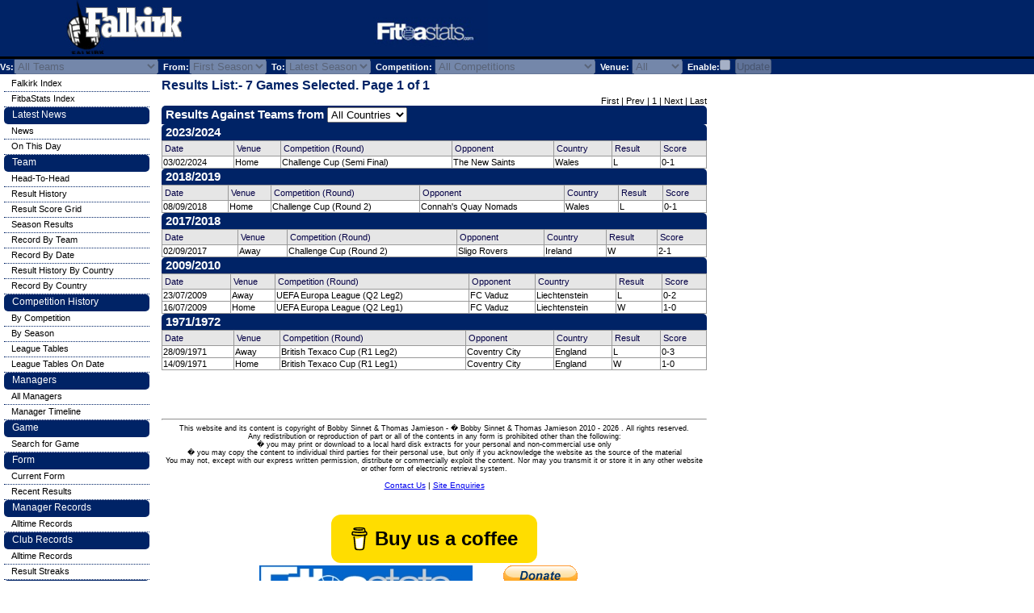

--- FILE ---
content_type: text/html; charset=UTF-8
request_url: https://fitbastats.com/falkirk/team_results_list_country.php
body_size: 32306
content:
<head>
  <link rel="stylesheet" href="../generic/css/style.css" type="text/css" />
  <script type="text/javascript" src="../generic/js/tablerow.js"> </script>
  <script type="text/javascript" src="../generic/js/validate.js"> </script>
  <!---<script type="text/javascript">
    var _gaq = _gaq || [];
    _gaq.push(['_setAccount', 'UA-22763868-1']);
    _gaq.push(['_setDomainName', 'none']);
    _gaq.push(['_setAllowLinker', true]);
    _gaq.push(['_trackPageview']);

    (function() {
      var ga = document.createElement('script'); ga.type = 'text/javascript'; ga.async = true;
      ga.src = ('https:' == document.location.protocol ? 'https://ssl' : 'http://www') + '.google-analytics.com/ga.js';
      var s = document.getElementsByTagName('script')[0]; s.parentNode.insertBefore(ga, s);
    })();
  </script>--->

  <script async src="//pagead2.googlesyndication.com/pagead/js/adsbygoogle.js"></script>
<!-- Header bar -->
<ins class="adsbygoogle"
     style="position:absolute; top:5px; left:620px; width:468px; height:67px"
     data-ad-client="ca-pub-3229709727201919"
     data-ad-slot="8434739484"></ins>
<script>
(adsbygoogle = window.adsbygoogle || []).push({});
</script>

<script async src="https://pagead2.googlesyndication.com/pagead/js/adsbygoogle.js?client=ca-pub-3229709727201919"
     crossorigin="anonymous"></script>

</head>
<body ondragstart="return false" onselectstart="return false" MozUserSelect="none;">

<link rel="stylesheet" href="../generic/css/falkirk.css" type="text/css" /><div id="headerblock"><a href="index.php"><img class="banner" src="../generic/logos/falkirk.jpg"/></a></div><meta name="keywords" content=Falkirk" History, Players, Managers, Results & Information" /><meta name="description" content=Falkirk" History, Players, Managers, Results & Information" />


<div id="ads">
  <script async src="//pagead2.googlesyndication.com/pagead/js/adsbygoogle.js"></script>
  <!-- Side Bar 160x600, created 7/14/10 -->
  <ins class="adsbygoogle"
       style="display:inline-block;width:160px;height:600px"
       data-ad-client="ca-pub-3229709727201919"
       data-ad-slot="1930898928"></ins>
  <script>
  (adsbygoogle = window.adsbygoogle || []).push({});
  </script>
</div>
 
 
 

<div id="searchoptions">
<form name="searchForm" action="team_results_list_country.php" action="post">
Vs:<select name="opposition" disabled><option value="0">All Teams</option><option value="117">Abercorn</option><option value="1">Aberdeen</option><option value="136">Airdrieonians</option><option value="46">Airdrieonians (1878-2002)</option><option value="57">Albion Rovers</option><option value="18">Alloa Athletic</option><option value="218">Annan Athletic</option><option value="35">Arbroath</option><option value="119">Arthurlie</option><option value="118">Ayr FC</option><option value="238">Ayr Parkhouse</option><option value="22">Ayr United</option><option value="120">Bathgate</option><option value="33">Berwick Rangers</option><option value="108">Bo'ness</option><option value="429">Bonnybridge Grasshoppers</option><option value="747">Bonnyrigg Rose</option><option value="151">Breadalbane</option><option value="37">Brechin City</option><option value="153">Broxburn United</option><option value="273">Buckie Thistle</option><option value="428">Camelon</option><option value="162">Campsie</option><option value="434">Campsie Glen</option><option value="165">Carfin Shamrock</option><option value="4">Celtic</option><option value="837">Celtic U21</option><option value="53">Clyde</option><option value="50">Clydebank</option><option value="274">Clydebank (1914-32)</option><option value="819">Connah's Quay Nomads</option><option value="308">Cove Rangers</option><option value="144">Coventry City</option><option value="82">Cowdenbeath</option><option value="335">Dalbeattie Star</option><option value="873">Darvel</option><option value="36">Dumbarton</option><option value="450">Dumbarton Harp</option><option value="15">Dundee</option><option value="12">Dundee United</option><option value="11">Dunfermline Athletic</option><option value="424">Dunipace</option><option value="16">East Fife</option><option value="778">East Kilbride</option><option value="49">East Stirlingshire</option><option value="372">Edinburgh City</option><option value="210">Edinburgh City (1928-55)</option><option value="92">Elgin City</option><option value="422">FC Vaduz</option><option value="13">Forfar Athletic</option><option value="744">Formartine United</option><option value="211">Fraserburgh</option><option value="425">Gairdoch</option><option value="23">Gretna</option><option value="17">Hamilton Academical</option><option value="5">Heart of Midlothian</option><option value="8">Hibernian</option><option value="149">Huntly</option><option value="101">Inverness Caledonian</option><option value="6">Inverness CT</option><option value="104">Inverness Thistle</option><option value="116">Johnstone</option><option value="147">Keith</option><option value="844">Kelty Hearts</option><option value="9">Kilmarnock</option><option value="426">Kilsyth Wanderers</option><option value="105">King's Park</option><option value="427">Laurieston</option><option value="419">Leith Amateurs</option><option value="103">Leith Athletic</option><option value="485">Linlithgow Rose</option><option value="32">Livingston</option><option value="215">Lochgelly United</option><option value="121">Mid-Annandale</option><option value="431">Milngavie Thistle</option><option value="432">Milton of Campsie</option><option value="62">Montrose</option><option value="42">Morton</option><option value="10">Motherwell</option><option value="385">Newton Stewart Ath</option><option value="122">Orion</option><option value="430">Partick</option><option value="24">Partick Thistle</option><option value="310">Peebles Rovers</option><option value="113">Peterhead</option><option value="115">Port Glasgow Athletic</option><option value="14">Queen of the South</option><option value="347">Queen of the South W</option><option value="31">Queen's Park</option><option value="19">Raith Rovers</option><option value="7">Rangers</option><option value="836">Rangers U21</option><option value="152">Renton</option><option value="169">Ross County</option><option value="817">Sligo Rovers</option><option value="111">St Bernard's</option><option value="2">St Johnstone</option><option value="3">St Mirren</option><option value="47">Stenhousemuir</option><option value="41">Stirling Albion</option><option value="34">Stranraer</option><option value="400">Strathblane</option><option value="271">Tarff Rovers</option><option value="811">The New Saints</option><option value="326">The Spartans</option><option value="98">Third Lanark</option><option value="423">Tillicoultry</option><option value="433">West Calder</option><option value="482">Wick Academy</option></select>&nbsp;&nbsp;From:<select name="from" disabled><option value="127">First Season</option><option value="155">2025/2026</option><option value="154">2024/2025</option><option value="153">2023/2024</option><option value="152">2022/2023</option><option value="151">2021/2022</option><option value="150">2020/2021</option><option value="149">2019/2020</option><option value="148">2018/2019</option><option value="147">2017/2018</option><option value="146">2016/2017</option><option value="145">2015/2016</option><option value="144">2014/2015</option><option value="143">2013/2014</option><option value="142">2012/2013</option><option value="1">2011/2012</option><option value="2">2010/2011</option><option value="3">2009/2010</option><option value="4">2008/2009</option><option value="5">2007/2008</option><option value="6">2006/2007</option><option value="7">2005/2006</option><option value="8">2004/2005</option><option value="9">2003/2004</option><option value="10">2002/2003</option><option value="11">2001/2002</option><option value="12">2000/2001</option><option value="13">1999/2000</option><option value="14">1998/1999</option><option value="15">1997/1998</option><option value="16">1996/1997</option><option value="17">1995/1996</option><option value="18">1994/1995</option><option value="19">1993/1994</option><option value="20">1992/1993</option><option value="21">1991/1992</option><option value="22">1990/1991</option><option value="23">1989/1990</option><option value="24">1988/1989</option><option value="25">1987/1988</option><option value="26">1986/1987</option><option value="27">1985/1986</option><option value="28">1984/1985</option><option value="29">1983/1984</option><option value="30">1982/1983</option><option value="31">1981/1982</option><option value="32">1980/1981</option><option value="33">1979/1980</option><option value="34">1978/1979</option><option value="35">1977/1978</option><option value="36">1976/1977</option><option value="37">1975/1976</option><option value="38">1974/1975</option><option value="39">1973/1974</option><option value="40">1972/1973</option><option value="41">1971/1972</option><option value="42">1970/1971</option><option value="43">1969/1970</option><option value="44">1968/1969</option><option value="45">1967/1968</option><option value="46">1966/1967</option><option value="47">1965/1966</option><option value="48">1964/1965</option><option value="49">1963/1964</option><option value="50">1962/1963</option><option value="51">1961/1962</option><option value="52">1960/1961</option><option value="53">1959/1960</option><option value="54">1958/1959</option><option value="55">1957/1958</option><option value="56">1956/1957</option><option value="57">1955/1956</option><option value="58">1954/1955</option><option value="59">1953/1954</option><option value="60">1952/1953</option><option value="61">1951/1952</option><option value="62">1950/1951</option><option value="63">1949/1950</option><option value="64">1948/1949</option><option value="65">1947/1948</option><option value="66">1946/1947</option><option value="141">1945/1946</option><option value="140">1944/1945</option><option value="139">1943/1944</option><option value="138">1942/1943</option><option value="137">1941/1942</option><option value="136">1940/1941</option><option value="135">1939/1940</option><option value="67">1938/1939</option><option value="68">1937/1938</option><option value="69">1936/1937</option><option value="70">1935/1936</option><option value="71">1934/1935</option><option value="72">1933/1934</option><option value="73">1932/1933</option><option value="74">1931/1932</option><option value="75">1930/1931</option><option value="76">1929/1930</option><option value="77">1928/1929</option><option value="78">1927/1928</option><option value="79">1926/1927</option><option value="80">1925/1926</option><option value="81">1924/1925</option><option value="82">1923/1924</option><option value="83">1922/1923</option><option value="84">1921/1922</option><option value="85">1920/1921</option><option value="86">1919/1920</option><option value="111">1918/1919</option><option value="112">1917/1918</option><option value="87">1916/1917</option><option value="88">1915/1916</option><option value="89">1914/1915</option><option value="90">1913/1914</option><option value="91">1912/1913</option><option value="92">1911/1912</option><option value="93">1910/1911</option><option value="94">1909/1910</option><option value="95">1908/1909</option><option value="96">1907/1908</option><option value="97">1906/1907</option><option value="98">1905/1906</option><option value="99">1904/1905</option><option value="100">1903/1904</option><option value="113">1902/1903</option><option value="114">1901/1902</option><option value="116">1899/1900</option><option value="119">1896/1897</option><option value="103">1890/1891</option><option value="104">1889/1890</option><option value="105">1888/1889</option><option value="106">1887/1888</option><option value="123">1886/1887</option><option value="107">1885/1886</option><option value="108">1884/1885</option><option value="109">1883/1884</option><option value="110">1882/1883</option><option value="124">1881/1882</option><option value="125">1880/1881</option><option value="126">1879/1880</option><option value="127">1878/1879</option></select>&nbsp;&nbsp;To:<select name="to" disabled><option value="155">Latest Season</option><option value="155">2025/2026</option><option value="154">2024/2025</option><option value="153">2023/2024</option><option value="152">2022/2023</option><option value="151">2021/2022</option><option value="150">2020/2021</option><option value="149">2019/2020</option><option value="148">2018/2019</option><option value="147">2017/2018</option><option value="146">2016/2017</option><option value="145">2015/2016</option><option value="144">2014/2015</option><option value="143">2013/2014</option><option value="142">2012/2013</option><option value="1">2011/2012</option><option value="2">2010/2011</option><option value="3">2009/2010</option><option value="4">2008/2009</option><option value="5">2007/2008</option><option value="6">2006/2007</option><option value="7">2005/2006</option><option value="8">2004/2005</option><option value="9">2003/2004</option><option value="10">2002/2003</option><option value="11">2001/2002</option><option value="12">2000/2001</option><option value="13">1999/2000</option><option value="14">1998/1999</option><option value="15">1997/1998</option><option value="16">1996/1997</option><option value="17">1995/1996</option><option value="18">1994/1995</option><option value="19">1993/1994</option><option value="20">1992/1993</option><option value="21">1991/1992</option><option value="22">1990/1991</option><option value="23">1989/1990</option><option value="24">1988/1989</option><option value="25">1987/1988</option><option value="26">1986/1987</option><option value="27">1985/1986</option><option value="28">1984/1985</option><option value="29">1983/1984</option><option value="30">1982/1983</option><option value="31">1981/1982</option><option value="32">1980/1981</option><option value="33">1979/1980</option><option value="34">1978/1979</option><option value="35">1977/1978</option><option value="36">1976/1977</option><option value="37">1975/1976</option><option value="38">1974/1975</option><option value="39">1973/1974</option><option value="40">1972/1973</option><option value="41">1971/1972</option><option value="42">1970/1971</option><option value="43">1969/1970</option><option value="44">1968/1969</option><option value="45">1967/1968</option><option value="46">1966/1967</option><option value="47">1965/1966</option><option value="48">1964/1965</option><option value="49">1963/1964</option><option value="50">1962/1963</option><option value="51">1961/1962</option><option value="52">1960/1961</option><option value="53">1959/1960</option><option value="54">1958/1959</option><option value="55">1957/1958</option><option value="56">1956/1957</option><option value="57">1955/1956</option><option value="58">1954/1955</option><option value="59">1953/1954</option><option value="60">1952/1953</option><option value="61">1951/1952</option><option value="62">1950/1951</option><option value="63">1949/1950</option><option value="64">1948/1949</option><option value="65">1947/1948</option><option value="66">1946/1947</option><option value="141">1945/1946</option><option value="140">1944/1945</option><option value="139">1943/1944</option><option value="138">1942/1943</option><option value="137">1941/1942</option><option value="136">1940/1941</option><option value="135">1939/1940</option><option value="67">1938/1939</option><option value="68">1937/1938</option><option value="69">1936/1937</option><option value="70">1935/1936</option><option value="71">1934/1935</option><option value="72">1933/1934</option><option value="73">1932/1933</option><option value="74">1931/1932</option><option value="75">1930/1931</option><option value="76">1929/1930</option><option value="77">1928/1929</option><option value="78">1927/1928</option><option value="79">1926/1927</option><option value="80">1925/1926</option><option value="81">1924/1925</option><option value="82">1923/1924</option><option value="83">1922/1923</option><option value="84">1921/1922</option><option value="85">1920/1921</option><option value="86">1919/1920</option><option value="111">1918/1919</option><option value="112">1917/1918</option><option value="87">1916/1917</option><option value="88">1915/1916</option><option value="89">1914/1915</option><option value="90">1913/1914</option><option value="91">1912/1913</option><option value="92">1911/1912</option><option value="93">1910/1911</option><option value="94">1909/1910</option><option value="95">1908/1909</option><option value="96">1907/1908</option><option value="97">1906/1907</option><option value="98">1905/1906</option><option value="99">1904/1905</option><option value="100">1903/1904</option><option value="113">1902/1903</option><option value="114">1901/1902</option><option value="116">1899/1900</option><option value="119">1896/1897</option><option value="103">1890/1891</option><option value="104">1889/1890</option><option value="105">1888/1889</option><option value="106">1887/1888</option><option value="123">1886/1887</option><option value="107">1885/1886</option><option value="108">1884/1885</option><option value="109">1883/1884</option><option value="110">1882/1883</option><option value="124">1881/1882</option><option value="125">1880/1881</option><option value="126">1879/1880</option><option value="127">1878/1879</option></select>&nbsp;&nbsp;Competition: <select name="competition" disabled><option value="0">All Competitions</option><option value="11">Anglo-Scottish Cup</option><option value="12">British Texaco Cup</option><option value="14">Challenge Cup</option><option value="27">Championship Decider</option><option value="62">Championship Play-Offs</option><option value="10">Dryborough Cup</option><option value="3">League Cup</option><option value="60">Premiership Play-Offs</option><option value="2">Scottish Cup</option><option value="1">Scottish League</option><option value="25">Scottish Regional League</option><option value="28">Scottish Southern League</option><option value="29">Scottish Southern League Cup</option><option value="18">Spring Cup</option><option value="30">Summer Cup</option><option value="4">UEFA Europa League</option><option value="32">Victory Cup</option><option value="26">War Emergency Cup</option></select>&nbsp;&nbsp;Venue: <select name="venue" disabled><option value="0">All</option><option value="H">Home</option><option value="A">Away</option><option value="N">Neutral</option></select>&nbsp;&nbsp;Enable:<input type="checkbox" name="usefilter" disabled>&nbsp;&nbsp;<input type="submit" name="update" value="Update" disabled>	
</form>
</div>

<div id="content">
<title>Falkirk Results List (Non Domestic Opposition)</title><p class="heading">Results List:- 7 Games Selected. Page 1 of 1</p><br><br><br><div class="left-body"><div class="block"><p align=right>First | Prev | 1 | Next | Last</p><form name="choose" method="post" action="team_results_list_country.php"><input type="hidden" name="country" value="X"><p class="table_heading">Results Against Teams from <select name="country" onchange="location= this.options[this.selectedIndex].value;"><option value="team_results_list_country.php?country=X">All Countries</option><option value="team_results_list_country.php?country=England">England</option><option value="team_results_list_country.php?country=Ireland">Ireland</option><option value="team_results_list_country.php?country=Liechtenstein">Liechtenstein</option><option value="team_results_list_country.php?country=Wales">Wales</option></select></p></table><table class="detail-table" border="1"><tr><th>Date</th><th>Venue</th><th>Competition (Round)</th><th>Opponent</th><th>Country</th><th>Result</th><th>Score</th></tr><p class="table_heading">2023/2024</p><tr onclick="DoNav('game.php?gameid=97839');");'" onmouseout="this.style.background='white';this.style.textDecoration='none'" onmouseover="this.style.background='#7FFFD4';this.style.cursor='pointer';this.style.textDecoration='underline'"><td>03/02/2024</td><td>Home</td><td>Challenge Cup (Semi Final)</td><td>The New Saints</td><td>Wales</td><td>L</td><td>0-1</td></tr></table><table class="detail-table" border="1"><tr><th>Date</th><th>Venue</th><th>Competition (Round)</th><th>Opponent</th><th>Country</th><th>Result</th><th>Score</th></tr><p class="table_heading">2018/2019</p><tr onclick="DoNav('game.php?gameid=92472');");'" onmouseout="this.style.background='white';this.style.textDecoration='none'" onmouseover="this.style.background='#7FFFD4';this.style.cursor='pointer';this.style.textDecoration='underline'"><td>08/09/2018</td><td>Home</td><td>Challenge Cup (Round 2)</td><td>Connah's Quay Nomads</td><td>Wales</td><td>L</td><td>0-1</td></tr></table><table class="detail-table" border="1"><tr><th>Date</th><th>Venue</th><th>Competition (Round)</th><th>Opponent</th><th>Country</th><th>Result</th><th>Score</th></tr><p class="table_heading">2017/2018</p><tr onclick="DoNav('game.php?gameid=91261');");'" onmouseout="this.style.background='white';this.style.textDecoration='none'" onmouseover="this.style.background='#7FFFD4';this.style.cursor='pointer';this.style.textDecoration='underline'"><td>02/09/2017</td><td>Away</td><td>Challenge Cup (Round 2)</td><td>Sligo Rovers</td><td>Ireland</td><td>W</td><td>2-1</td></tr></table><table class="detail-table" border="1"><tr><th>Date</th><th>Venue</th><th>Competition (Round)</th><th>Opponent</th><th>Country</th><th>Result</th><th>Score</th></tr><p class="table_heading">2009/2010</p><tr onclick="DoNav('game.php?gameid=40680');");'" onmouseout="this.style.background='white';this.style.textDecoration='none'" onmouseover="this.style.background='#7FFFD4';this.style.cursor='pointer';this.style.textDecoration='underline'"><td>23/07/2009</td><td>Away</td><td>UEFA Europa League (Q2 Leg2)</td><td>FC Vaduz</td><td>Liechtenstein</td><td>L</td><td>0-2</td></tr><tr onclick="DoNav('game.php?gameid=40679');");'" onmouseout="this.style.background='white';this.style.textDecoration='none'" onmouseover="this.style.background='#7FFFD4';this.style.cursor='pointer';this.style.textDecoration='underline'"><td>16/07/2009</td><td>Home</td><td>UEFA Europa League (Q2 Leg1)</td><td>FC Vaduz</td><td>Liechtenstein</td><td>W</td><td>1-0</td></tr></table><table class="detail-table" border="1"><tr><th>Date</th><th>Venue</th><th>Competition (Round)</th><th>Opponent</th><th>Country</th><th>Result</th><th>Score</th></tr><p class="table_heading">1971/1972</p><tr onclick="DoNav('game.php?gameid=41749');");'" onmouseout="this.style.background='white';this.style.textDecoration='none'" onmouseover="this.style.background='#7FFFD4';this.style.cursor='pointer';this.style.textDecoration='underline'"><td>28/09/1971</td><td>Away</td><td>British Texaco Cup (R1 Leg2)</td><td>Coventry City</td><td>England</td><td>L</td><td>0-3</td></tr><tr onclick="DoNav('game.php?gameid=41748');");'" onmouseout="this.style.background='white';this.style.textDecoration='none'" onmouseover="this.style.background='#7FFFD4';this.style.cursor='pointer';this.style.textDecoration='underline'"><td>14/09/1971</td><td>Home</td><td>British Texaco Cup (R1 Leg1)</td><td>Coventry City</td><td>England</td><td>W</td><td>1-0</td></tr></table></div></div>
</div>

<div id="footerblock">
<hr>
This website and its content is copyright of Bobby Sinnet & Thomas Jamieson - � Bobby Sinnet & Thomas Jamieson
<script language="JavaScript">
<!--
document.write('  2010 - ');
document.write(new Date().getFullYear());
//-->
</script>
. All rights reserved.
<br>Any redistribution or reproduction of part or all of the contents in any form is prohibited other than the following:
<br>�	you may print or download to a local hard disk extracts for your personal and non-commercial use only
<br>�	you may copy the content to individual third parties for their personal use, but only if you acknowledge the website as the source of the material
<br>You may not, except with our express written permission, distribute or commercially exploit the content. Nor may you transmit it or store it in any other website or other form of electronic retrieval system.
<br>
<br>
<font size=1>
	<a href="misc_help.php">Contact Us</a> |
	<a href="misc_enquiries.php">Site Enquiries</a>
	<br>
	<br>
</font>
<br><br>
<center>
<script type="text/javascript" src="https://cdnjs.buymeacoffee.com/1.0.0/button.prod.min.js" data-name="bmc-button" data-slug="fitbastats" data-color="#FFDD00" data-emoji="�"  data-font="Arial" data-text="Buy us a coffee" data-outline-color="#000000" data-font-color="#000000" data-coffee-color="#ffffff" ></script>
</center>
<table align='center'>
<tr>
<td>
<a href="http://www.fitbastats.com"><img src="../images/smalllogo.jpg" /></a>
</td>
<td>
<form action="https://www.paypal.com/cgi-bin/webscr" method="post">
<input type="hidden" name="cmd" value="_donations">
<input type="hidden" name="business" value="finance@fitbastats.com">
<input type="hidden" name="lc" value="GB">
<input type="hidden" name="item_name" value="FitbaStats website">
<input type="hidden" name="no_note" value="0">
<input type="hidden" name="currency_code" value="GBP">
<input type="hidden" name="bn" value="PP-DonationsBF:btn_donateCC_LG.gif:NonHostedGuest">
<input type="image" src="https://www.paypal.com/en_US/GB/i/btn/btn_donateCC_LG.gif" border="0" name="submit" alt="PayPal - The safer, easier way to pay online.">
<img alt="" border="0" src="https://www.paypal.com/en_GB/i/scr/pixel.gif" width="1" height="1">
</form>
</td></tr></table>

</div>

<div id="menuframe">
	<ul>
	  <li class="submenu"><a href="index.php">Falkirk Index</a></li>		<li class="submenu"><a href="../index.php">FitbaStats Index</a></li>
  		</ul>
	<ul>
		<li class="topmenu" id="topmenu_news">Latest News</li>
		 <li class="submenu"><a href="news-rss.php">News</a></li>
		 <li class="submenu"><a href="news_onthisday.php">On This Day</a></li>
	</ul>
  <ul id="leftmenu">
	  <li class="topmenu" id="topmenu_team">Team</li>
	  	<li class="submenu"><a href="team_head2head.php">Head-To-Head</a></li>
	  	<li class="submenu"><a href="team_results_list.php">Result History</a></li>
			<li class="submenu"><a href="team_results_grid.php">Result Score Grid</a></li>
	  	<li class="submenu"><a href="team_results_season.php">Season Results</a></li>
	  	<li class="submenu"><a href="team_record_by_team.php">Record By Team</a></li>
	  	<li class="submenu"><a href="team_record_by_month.php">Record By Date</a></li>
	  	    	  <li class="submenu"><a href="team_results_list_country.php">Result History By Country</a></li>
	  	  <li class="submenu"><a href="team_record_by_country.php">Record By Country</a></li>
	  		  	  </ul>
	    <ul id="leftmenu">
  		<li class="topmenu" id="topmenu_comphist">Competition History</li>
  			<li class="submenu"><a href="comphist_comp.php">By Competition</a></li>
  			<li class="submenu"><a href="comphist_season.php">By Season</a></li>
  			  			  <li class="submenu"><a href="comphist_tables.php">League Tables</a></li>
  			  <li class="submenu"><a href="comphist_tables_onday.php">League Tables On Date</a></li>
  			  	</ul>
  		<ul id="leftmenu">
		<li class="topmenu" id="topmenu_managers">Managers</li>
		  <li class="submenu"><a href="manager_list.php">All Managers</a></li>
		  <li class="submenu"><a href="manager_timeline.php">Manager Timeline</a></li>
	</ul>
  
	
	<ul id="leftmenu">
		<li class="topmenu" id="topmenu_game">Game</li>
			<li class="submenu"><a href="game_search.php">Search for Game</a></li>
	</ul>
	<ul id="leftmenu">
		<li class="topmenu" id="topmenu_form">Form</li>
			<li class="submenu"><a href="form.php">Current Form</a></li>
			<li class="submenu"><a href="quick_recent_games.php">Recent Results</a></li>
	</ul>
    	<ul id="leftmenu">
  		<li class="topmenu" id="topmenu_manager_records">Manager Records</li>
  			<li class="submenu"><a href="manager_records.php">Alltime Records</a></li>
  	</ul>
  	<ul id="leftmenu">
		<li class="topmenu" id="topmenu_club_records">Club Records</li>
			<li class="submenu"><a href="club_records_overall.php">Alltime Records</a></li>
			<li class="submenu"><a href="club_result_streaks.php">Result Streaks</a></li>
				</ul>
	<ul id="leftmenu">
		<li class="topmenu" id="topmenu_search">Search (wildcard = *)</li>
		<form name="globalSearchForm" action="search.php" action="post" onsubmit="return validateQuery(document.globalSearchForm.query);">
			<li class="submenu"><input type="text" name="query" size=20></li>
			<li class="submenu"><select name="type">
				<option value=0>All</option>
					<option value=2>Managers</option>
  				<option value=3>Opposition</option>
					</select></li>
			<li class="submenu"><input type="submit" name="search" value="Search"></li>
		</form>
	</ul>
	
	<ul id="leftmenu">
	  <li class="topmenu" id="topmenu_follow">Follow Us</li>
	  <!---<li class="submenu">
	  	<a href="http://www.facebook.com/pages/fitbastatscom/204947829547511" target="_blank"><img src="../images/facebook.png"/></a>
	  </li>--->
	  <li class="submenu">
      <iframe src="http://www.facebook.com/plugins/likebox.php?href=http%3A%2F%2Fwww.facebook.com%2Ffitbastats&amp;width=180&amp;colorscheme=light&amp;show_faces=false&amp;border_color=black&amp;stream=false&amp;header=false&amp;height=70" scrolling="no" frameborder="0" style="border:none; overflow:hidden; width:180px; height:70px;" allowTransparency="true"></iframe>
    </li>
	  <li class="submenu">
	  	<!---<a href="http://twitter.com/FitbaStats" target="_blank"><img src="../images/twitter.png"/></a>--->
	  	<a href="https://twitter.com/FitbaStats" class="twitter-follow-button" data-show-count="false" data-width="180px" data-size="medium">Follow @FitbaStats</a>
        <script>!function(d,s,id){var js,fjs=d.getElementsByTagName(s)[0];if(!d.getElementById(id)){js=d.createElement(s);js.id=id;js.src="//platform.twitter.com/widgets.js";fjs.parentNode.insertBefore(js,fjs);}}(document,"script","twitter-wjs");</script>
    	<a href="https://twitter.com/FalkirkFS" class="twitter-follow-button" data-show-count="false" data-width="180px" data-size="medium">Follow @FalkirkFS</a><script>!function(d,s,id){var js,fjs=d.getElementsByTagName(s)[0];if(!d.getElementById(id)){js=d.createElement(s);js.id=id;js.src="//platform.twitter.com/widgets.js";fjs.parentNode.insertBefore(js,fjs);}}(document,"script","twitter-wjs");</script>	  </li>
  </ul>

	<ul id="leftmenu">
	  <li class="topmenu" id="topmenu_share">Share The Site</li>
	    <li class="submenu"><iframe src="http://www.facebook.com/plugins/like.php?href=http%3A%2F%2Fwww.fitbastats.com&amp;layout=button_count&amp;show_faces=false&amp;width=140&amp;action=recommend&amp;colorscheme=light&amp;height=21" scrolling="no" frameborder="0" style="border:none; overflow:hidden; width:140px; height:21px;" allowTransparency="true"></iframe></li>
      <li class="submenu">
        <script type="text/javascript" src="https://apis.google.com/js/plusone.js">
          {lang: 'en-GB'}
        </script>
        <g:plusone href="http://www.fitbastats.com"></g:plusone>
      </li>
	    <li class="submenu"><a href="http://twitter.com/share" class="twitter-share-button" data-url="http://www.fitbastats.com" data-count="horizontal">Tweet</a><script type="text/javascript" src="http://platform.twitter.com/widgets.js"></script></li>
	    <li class="submenu"><script src="http://www.stumbleupon.com/hostedbadge.php?s=2&r=http://www.fitbastats.com"></script></script></li>
	    <li class="submenu"><script type="text/javascript">
          (function() {
          var s = document.createElement('SCRIPT'), s1 = document.getElementsByTagName('SCRIPT')[0];
          s.type = 'text/javascript';
          s.async = true;
          s.src = 'http://widgets.digg.com/buttons.js';
          s1.parentNode.insertBefore(s, s1);
          })();
          </script>
          <a class="DiggThisButton DiggCompact" href="http://digg.com/submit?url=http%3A//www.fitbastats.com"></a>
      </li>
  </ul>
</div>
</body>
</html>


--- FILE ---
content_type: text/html; charset=utf-8
request_url: https://accounts.google.com/o/oauth2/postmessageRelay?parent=https%3A%2F%2Ffitbastats.com&jsh=m%3B%2F_%2Fscs%2Fabc-static%2F_%2Fjs%2Fk%3Dgapi.lb.en.2kN9-TZiXrM.O%2Fd%3D1%2Frs%3DAHpOoo_B4hu0FeWRuWHfxnZ3V0WubwN7Qw%2Fm%3D__features__
body_size: 165
content:
<!DOCTYPE html><html><head><title></title><meta http-equiv="content-type" content="text/html; charset=utf-8"><meta http-equiv="X-UA-Compatible" content="IE=edge"><meta name="viewport" content="width=device-width, initial-scale=1, minimum-scale=1, maximum-scale=1, user-scalable=0"><script src='https://ssl.gstatic.com/accounts/o/2580342461-postmessagerelay.js' nonce="JH8BTP60qw6LRwGeOE5R_w"></script></head><body><script type="text/javascript" src="https://apis.google.com/js/rpc:shindig_random.js?onload=init" nonce="JH8BTP60qw6LRwGeOE5R_w"></script></body></html>

--- FILE ---
content_type: text/html; charset=utf-8
request_url: https://www.google.com/recaptcha/api2/aframe
body_size: 267
content:
<!DOCTYPE HTML><html><head><meta http-equiv="content-type" content="text/html; charset=UTF-8"></head><body><script nonce="HHql4yA8MNHr7ncGOYxT-Q">/** Anti-fraud and anti-abuse applications only. See google.com/recaptcha */ try{var clients={'sodar':'https://pagead2.googlesyndication.com/pagead/sodar?'};window.addEventListener("message",function(a){try{if(a.source===window.parent){var b=JSON.parse(a.data);var c=clients[b['id']];if(c){var d=document.createElement('img');d.src=c+b['params']+'&rc='+(localStorage.getItem("rc::a")?sessionStorage.getItem("rc::b"):"");window.document.body.appendChild(d);sessionStorage.setItem("rc::e",parseInt(sessionStorage.getItem("rc::e")||0)+1);localStorage.setItem("rc::h",'1769120273259');}}}catch(b){}});window.parent.postMessage("_grecaptcha_ready", "*");}catch(b){}</script></body></html>